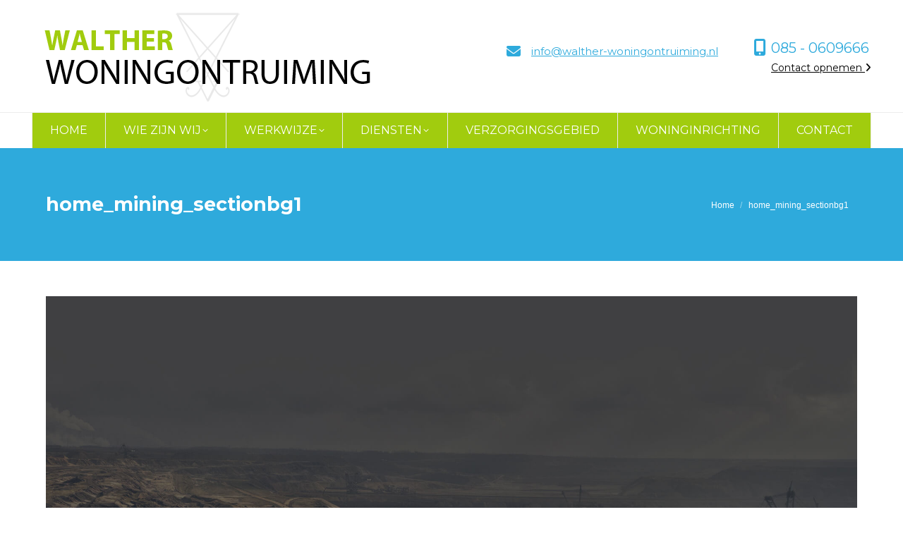

--- FILE ---
content_type: text/html; charset=UTF-8
request_url: https://www.walther-woningontruiming.nl/home/home_mining_sectionbg1/
body_size: 10654
content:
<!DOCTYPE html>
<!--[if !(IE 6) | !(IE 7) | !(IE 8)  ]><!--><html
lang="nl-NL" class="no-js">
<!--<![endif]--><head><meta
charset="UTF-8" /><meta
name="viewport" content="width=device-width, initial-scale=1, maximum-scale=1, user-scalable=0"/><meta
name="theme-color" content="#2eaadc"/><link
rel="profile" href="https://gmpg.org/xfn/11" /><meta
name='robots' content='index, follow, max-image-preview:large, max-snippet:-1, max-video-preview:-1' /> <script data-cfasync="false" data-pagespeed-no-defer>var gtm4wp_datalayer_name="dataLayer";var dataLayer=dataLayer||[];</script> <title>home_mining_sectionbg1 - Walther woningontruiming</title><link
rel="canonical" href="https://www.walther-woningontruiming.nl/home/home_mining_sectionbg1/" /><meta
property="og:locale" content="nl_NL" /><meta
property="og:type" content="article" /><meta
property="og:title" content="home_mining_sectionbg1 - Walther woningontruiming" /><meta
property="og:url" content="https://www.walther-woningontruiming.nl/home/home_mining_sectionbg1/" /><meta
property="og:site_name" content="Walther woningontruiming" /><meta
property="og:image" content="https://www.walther-woningontruiming.nl/home/home_mining_sectionbg1" /><meta
property="og:image:width" content="1920" /><meta
property="og:image:height" content="900" /><meta
property="og:image:type" content="image/jpeg" /><meta
name="twitter:card" content="summary_large_image" /> <script type="application/ld+json" class="yoast-schema-graph">{"@context":"https://schema.org","@graph":[{"@type":"WebPage","@id":"https://www.walther-woningontruiming.nl/home/home_mining_sectionbg1/","url":"https://www.walther-woningontruiming.nl/home/home_mining_sectionbg1/","name":"home_mining_sectionbg1 - Walther woningontruiming","isPartOf":{"@id":"https://www.walther-woningontruiming.nl/#website"},"primaryImageOfPage":{"@id":"https://www.walther-woningontruiming.nl/home/home_mining_sectionbg1/#primaryimage"},"image":{"@id":"https://www.walther-woningontruiming.nl/home/home_mining_sectionbg1/#primaryimage"},"thumbnailUrl":"https://www.walther-woningontruiming.nl/wp-content/uploads/2016/01/home_mining_sectionbg1.jpg","datePublished":"2016-01-26T13:57:28+00:00","breadcrumb":{"@id":"https://www.walther-woningontruiming.nl/home/home_mining_sectionbg1/#breadcrumb"},"inLanguage":"nl-NL","potentialAction":[{"@type":"ReadAction","target":["https://www.walther-woningontruiming.nl/home/home_mining_sectionbg1/"]}]},{"@type":"ImageObject","inLanguage":"nl-NL","@id":"https://www.walther-woningontruiming.nl/home/home_mining_sectionbg1/#primaryimage","url":"https://www.walther-woningontruiming.nl/wp-content/uploads/2016/01/home_mining_sectionbg1.jpg","contentUrl":"https://www.walther-woningontruiming.nl/wp-content/uploads/2016/01/home_mining_sectionbg1.jpg","width":1920,"height":900},{"@type":"BreadcrumbList","@id":"https://www.walther-woningontruiming.nl/home/home_mining_sectionbg1/#breadcrumb","itemListElement":[{"@type":"ListItem","position":1,"name":"Home","item":"https://www.walther-woningontruiming.nl/"},{"@type":"ListItem","position":2,"name":"Home","item":"https://www.walther-woningontruiming.nl/"},{"@type":"ListItem","position":3,"name":"home_mining_sectionbg1"}]},{"@type":"WebSite","@id":"https://www.walther-woningontruiming.nl/#website","url":"https://www.walther-woningontruiming.nl/","name":"Walther woningontruiming","description":"Walther woningontruiming","potentialAction":[{"@type":"SearchAction","target":{"@type":"EntryPoint","urlTemplate":"https://www.walther-woningontruiming.nl/?s={search_term_string}"},"query-input":{"@type":"PropertyValueSpecification","valueRequired":true,"valueName":"search_term_string"}}],"inLanguage":"nl-NL"}]}</script> <link
rel='dns-prefetch' href='//fonts.googleapis.com' /><link
rel="alternate" type="application/rss+xml" title="Walther woningontruiming &raquo; feed" href="https://www.walther-woningontruiming.nl/feed/" /><link
rel="alternate" type="application/rss+xml" title="Walther woningontruiming &raquo; reacties feed" href="https://www.walther-woningontruiming.nl/comments/feed/" /><link
rel="alternate" type="application/rss+xml" title="Walther woningontruiming &raquo; home_mining_sectionbg1 reacties feed" href="https://www.walther-woningontruiming.nl/home/home_mining_sectionbg1/feed/" /><link
rel="alternate" title="oEmbed (JSON)" type="application/json+oembed" href="https://www.walther-woningontruiming.nl/wp-json/oembed/1.0/embed?url=https%3A%2F%2Fwww.walther-woningontruiming.nl%2Fhome%2Fhome_mining_sectionbg1%2F" /><link
rel="alternate" title="oEmbed (XML)" type="text/xml+oembed" href="https://www.walther-woningontruiming.nl/wp-json/oembed/1.0/embed?url=https%3A%2F%2Fwww.walther-woningontruiming.nl%2Fhome%2Fhome_mining_sectionbg1%2F&#038;format=xml" /><style id='wp-img-auto-sizes-contain-inline-css'>img:is([sizes=auto i],[sizes^="auto," i]){contain-intrinsic-size:3000px 1500px}</style><style id='wp-emoji-styles-inline-css'>img.wp-smiley,img.emoji{display:inline !important;border:none !important;box-shadow:none !important;height:1em !important;width:1em !important;margin:0
0.07em !important;vertical-align:-0.1em !important;background:none !important;padding:0
!important}</style><link
rel='stylesheet' id='contact-form-7-css' href='https://www.walther-woningontruiming.nl/wp-content/cache/wp-super-minify/css/2a4e3b9dc51229d769d2edf06b83666d.css?ver=6.1.4' media='all' /><link
rel='stylesheet' id='the7-font-css' href='https://www.walther-woningontruiming.nl/wp-content/themes/dt-the7/fonts/icomoon-the7-font/icomoon-the7-font.min.css?ver=14.2.0' media='all' /><link
rel='stylesheet' id='the7-awesome-fonts-css' href='https://www.walther-woningontruiming.nl/wp-content/themes/dt-the7/fonts/FontAwesome/css/all.min.css?ver=14.2.0' media='all' /><link
rel='stylesheet' id='the7-awesome-fonts-back-css' href='https://www.walther-woningontruiming.nl/wp-content/themes/dt-the7/fonts/FontAwesome/back-compat.min.css?ver=14.2.0' media='all' /><link
rel='stylesheet' id='the7-Defaults-css' href='https://www.walther-woningontruiming.nl/wp-content/cache/wp-super-minify/css/b34a60ee3b1e2fb75cbb9bdfc365c51d.css?ver=6.9' media='all' /><link
rel='stylesheet' id='dt-web-fonts-css' href='https://fonts.googleapis.com/css?family=Montserrat:400,600,700,700normal,bold&#038;display=swap' media='all' /><link
rel='stylesheet' id='dt-main-css' href='https://www.walther-woningontruiming.nl/wp-content/themes/dt-the7/css/main.min.css?ver=14.2.0' media='all' /><link
rel='stylesheet' id='the7-custom-scrollbar-css' href='https://www.walther-woningontruiming.nl/wp-content/themes/dt-the7/lib/custom-scrollbar/custom-scrollbar.min.css?ver=14.2.0' media='all' /><link
rel='stylesheet' id='the7-wpbakery-css' href='https://www.walther-woningontruiming.nl/wp-content/themes/dt-the7/css/wpbakery.min.css?ver=14.2.0' media='all' /><link
rel='stylesheet' id='the7-css-vars-css' href='https://www.walther-woningontruiming.nl/wp-content/cache/wp-super-minify/css/41394ca431ae6a41e6b7911d14f5ea8b.css?ver=f9d2a626d608' media='all' /><link
rel='stylesheet' id='dt-custom-css' href='https://www.walther-woningontruiming.nl/wp-content/cache/wp-super-minify/css/b4b350b4b374fcae2126eb28444f229a.css?ver=f9d2a626d608' media='all' /><link
rel='stylesheet' id='dt-media-css' href='https://www.walther-woningontruiming.nl/wp-content/cache/wp-super-minify/css/782fd2f4ad95541ebdc30ed0c20208c7.css?ver=f9d2a626d608' media='all' /><link
rel='stylesheet' id='the7-mega-menu-css' href='https://www.walther-woningontruiming.nl/wp-content/cache/wp-super-minify/css/792b02c85e18076e0364bbddfdd4e34a.css?ver=f9d2a626d608' media='all' /><link
rel='stylesheet' id='the7-elements-css' href='https://www.walther-woningontruiming.nl/wp-content/cache/wp-super-minify/css/d66f58c1cd31086b2ed2ce9ce28744c8.css?ver=f9d2a626d608' media='all' /><link
rel='stylesheet' id='style-css' href='https://www.walther-woningontruiming.nl/wp-content/cache/wp-super-minify/css/4661cc358509b78c5c6745dacbdba8da.css?ver=14.2.0' media='all' /> <script src="https://www.walther-woningontruiming.nl/wp-includes/js/jquery/jquery.min.js?ver=3.7.1" id="jquery-core-js"></script> <script src="https://www.walther-woningontruiming.nl/wp-includes/js/jquery/jquery-migrate.min.js?ver=3.4.1" id="jquery-migrate-js"></script> <script id="dt-above-fold-js-extra">var dtLocal={"themeUrl":"https://www.walther-woningontruiming.nl/wp-content/themes/dt-the7","passText":"Om deze pagina te bekijken kun je hier je wachtwoord invoeren:","moreButtonText":{"loading":"Laden\u2026","loadMore":"Laad meer"},"postID":"1372","ajaxurl":"https://www.walther-woningontruiming.nl/wp-admin/admin-ajax.php","REST":{"baseUrl":"https://www.walther-woningontruiming.nl/wp-json/the7/v1","endpoints":{"sendMail":"/send-mail"}},"contactMessages":{"required":"One or more fields have an error. Please check and try again.","terms":"Graag de privacy policy accepteren.","fillTheCaptchaError":"Graag de captha invullen."},"captchaSiteKey":"","ajaxNonce":"498c82fad1","pageData":{"type":"page","template":"image","layout":null},"themeSettings":{"smoothScroll":"off","lazyLoading":false,"desktopHeader":{"height":210},"ToggleCaptionEnabled":"disabled","ToggleCaption":"Navigation","floatingHeader":{"showAfter":260,"showMenu":true,"height":60,"logo":{"showLogo":false,"html":"","url":"https://www.walther-woningontruiming.nl/"}},"topLine":{"floatingTopLine":{"logo":{"showLogo":false,"html":""}}},"mobileHeader":{"firstSwitchPoint":990,"secondSwitchPoint":700,"firstSwitchPointHeight":120,"secondSwitchPointHeight":76,"mobileToggleCaptionEnabled":"disabled","mobileToggleCaption":"Menu"},"stickyMobileHeaderFirstSwitch":{"logo":{"html":"\u003Cimg class=\" preload-me\" src=\"https://www.walther-woningontruiming.nl/wp-content/uploads/2016/11/huis-logo-wapen-1.png\" srcset=\"https://www.walther-woningontruiming.nl/wp-content/uploads/2016/11/huis-logo-wapen-1.png 500w\" width=\"500\" height=\"128\"   sizes=\"500px\" alt=\"Walther woningontruiming\" /\u003E"}},"stickyMobileHeaderSecondSwitch":{"logo":{"html":"\u003Cimg class=\" preload-me\" src=\"https://www.walther-woningontruiming.nl/wp-content/uploads/2016/11/huis-logo-wapen.png\" srcset=\"https://www.walther-woningontruiming.nl/wp-content/uploads/2016/11/huis-logo-wapen.png 540w\" width=\"540\" height=\"129\"   sizes=\"540px\" alt=\"Walther woningontruiming\" /\u003E"}},"sidebar":{"switchPoint":970},"boxedWidth":"1280px"},"VCMobileScreenWidth":"768"};var dtShare={"shareButtonText":{"facebook":"Deel op Facebook","twitter":"Share on X","pinterest":"Pin it","linkedin":"Deel op LinkedIn","whatsapp":"Deel via WhatsApp"},"overlayOpacity":"85"};</script> <script src="https://www.walther-woningontruiming.nl/wp-content/themes/dt-the7/js/above-the-fold.min.js?ver=14.2.0" id="dt-above-fold-js"></script> <script></script><link
rel="https://api.w.org/" href="https://www.walther-woningontruiming.nl/wp-json/" /><link
rel="alternate" title="JSON" type="application/json" href="https://www.walther-woningontruiming.nl/wp-json/wp/v2/media/1372" /><link
rel="EditURI" type="application/rsd+xml" title="RSD" href="https://www.walther-woningontruiming.nl/xmlrpc.php?rsd" /><meta
name="generator" content="WordPress 6.9" /><link
rel='shortlink' href='https://www.walther-woningontruiming.nl/?p=1372' /> <script data-cfasync="false" data-pagespeed-no-defer>var dataLayer_content={"pagePostType":"attachment","pagePostType2":"single-attachment","pagePostAuthor":"Fedelta Media"};dataLayer.push(dataLayer_content);</script> <script data-cfasync="false" data-pagespeed-no-defer>(function(w,d,s,l,i){w[l]=w[l]||[];w[l].push({'gtm.start':new Date().getTime(),event:'gtm.js'});var f=d.getElementsByTagName(s)[0],j=d.createElement(s),dl=l!='dataLayer'?'&l='+l:'';j.async=true;j.src='//www.googletagmanager.com/gtm.js?id='+i+dl;f.parentNode.insertBefore(j,f);})(window,document,'script','dataLayer','GTM-ML3ZJT6B');</script> <meta
name="generator" content="Powered by WPBakery Page Builder - drag and drop page builder for WordPress."/><link
rel="icon" href="https://www.walther-woningontruiming.nl/wp-content/uploads/sites/22/2016/08/the7-new-fav1.gif" type="image/gif" sizes="16x16"/><link
rel="icon" href="https://www.walther-woningontruiming.nl/wp-content/uploads/sites/22/2016/08/the7-new-fav-hd1.gif" type="image/gif" sizes="32x32"/><noscript><style>.wpb_animate_when_almost_visible{opacity:1}</style></noscript><style id='the7-custom-inline-css' type='text/css'>.custom_pricing_box .ult_pricing_table
.ult_price_link{padding-bottom:30px}.custom_pricing_box .ult_pricing_table
.ult_pricing_heading{padding-bottom:0px;padding-top:15px}.diens{font-size:15px;text-decoration:none;color:#898989;font-weight:bold;padding-top:3px;width:300px}#main-slideshow{border-top:#ededed 1px solid}.masthead.full-height:not(.side-header) .main-nav{background-color:#a1cc0e}span.wpcf7-list-item{display:block}.content table, .content td, .content
th{border-color:#fff}.content td, .content
th{padding:0px
0px 0px 0px}html,body,body.page,.wf-container>*{font:normal 14px / 22px monteserrat, "Open Sans", Helvetica, Arial, Verdana, sans-serif}.footer a:hover{color:#000}.footer .menu .current-menu-parent > a, .footer .menu .current-menu-item > a, .footer .custom-nav > li > a:hover span, .footer .custom-nav li.act > a span, .footer .custom-nav > li > ul a:hover span, .footer .st-accordion li > a:hover, .footer .st-accordion > ul li > a:hover *, .footer .widget .custom-categories a:hover span.item-name, .footer .widget_categories a:hover, .footer .widget_meta a:hover, .footer .blogroll a:hover, .footer .widget_archive a:hover, .footer .widget_recent_entries a:hover, .footer .widget_links a:hover, .footer .widget_pages a:hover, .footer .tp_recent_tweets li span a:hover, .footer .recent-posts a:not(.post-rollover):hover, .footer .items-grid .post-content > a:hover, .footer #wp-calendar td a:hover, .footer .tagcloud a:hover{color:#000}.footer .widget, .footer .tp_recent_tweets
li{font-size:14px;line-height:22px}#footer2{z-index:99;margin:0
auto;padding-left:0px}#footer2 ul li
a{padding:1px
10px 10px;font-size:12px}#footer2
li{position:relative;list-style:none outside none;float:left}#footer2 ul li ul, #footer:hover ul li ul, #footer:hover ul li:hover ul li
ul{background-color:#666;font-size:9px;display:none;list-style-type:none;width:270px;margin-left:-1px}#footer2:hover ul, #footer:hover ul li:hover ul, #footer:hover ul li:hover ul li:hover
ul{display:block}#footer2:hover ul li:hover ul li:hover
ul{position:absolute;margin-left:0px;margin-top:-10px;font:10px}#footer2:hover ul li:hover
ul{position:absolute;margin-top:1px;font:10px}#footer2:hover ul li:hover
ul{position:absolute;margin-top:1px;font:10px;bottom:100%}.fancy-header .wf-td{width:80%;vertical-align:middle}.bottom-text-block{width:100%}.bottom-text-block
p{float:right}.direct-contact .widget-title{color:#a1cc0e;font-weight:bold;font-size:20px}.direct-contact
p{font-family:Montserrat;line-height:28px}p{font:normal 14px / 22px Montserrat, "Open Sans", Helvetica, Arial, Verdana, sans-serif}</style><noscript><style id="rocket-lazyload-nojs-css">.rll-youtube-player,[data-lazy-src]{display:none !important}</style></noscript></head><body
id="the7-body" class="attachment wp-singular attachment-template-default attachmentid-1372 attachment-jpeg wp-embed-responsive wp-theme-dt-the7 the7-core-ver-2.7.12 dt-responsive-on right-mobile-menu-close-icon ouside-menu-close-icon mobile-hamburger-close-bg-enable mobile-hamburger-close-bg-hover-enable  fade-medium-mobile-menu-close-icon fade-medium-menu-close-icon srcset-enabled btn-flat custom-btn-color custom-btn-hover-color phantom-slide phantom-shadow-decoration phantom-logo-off floating-mobile-menu-icon top-header first-switch-logo-left first-switch-menu-right second-switch-logo-left second-switch-menu-right right-mobile-menu layzr-loading-on popup-message-style the7-ver-14.2.0 dt-fa-compatibility wpb-js-composer js-comp-ver-8.7.2 vc_responsive"><noscript><iframe
src="https://www.googletagmanager.com/ns.html?id=GTM-ML3ZJT6B" height="0" width="0" style="display:none;visibility:hidden" aria-hidden="true"></iframe></noscript><div
id="page" >
<a
class="skip-link screen-reader-text" href="#content">Spring naar content</a><div
class="masthead classic-header justify full-width-line widgets full-height dividers surround shadow-mobile-header-decoration small-mobile-menu-icon mobile-menu-icon-bg-on mobile-menu-icon-hover-bg-on dt-parent-menu-clickable show-sub-menu-on-hover show-mobile-logo" ><div
class="top-bar line-content top-bar-empty top-bar-line-hide"><div
class="top-bar-bg" ></div><div
class="mini-widgets left-widgets"></div><div
class="mini-widgets right-widgets"></div></div><header
class="header-bar" role="banner"><div
class="branding"><div
id="site-title" class="assistive-text">Walther woningontruiming</div><div
id="site-description" class="assistive-text">Walther woningontruiming</div>
<a
class="" href="https://www.walther-woningontruiming.nl/"><img
class=" preload-me" src="data:image/svg+xml,%3Csvg%20xmlns='http://www.w3.org/2000/svg'%20viewBox='0%200%20500%20128'%3E%3C/svg%3E" data-lazy-srcset="https://www.walther-woningontruiming.nl/wp-content/uploads/2016/11/huis-logo-wapen-1.png 500w" width="500" height="128"   data-lazy-sizes="500px" alt="Walther woningontruiming" data-lazy-src="https://www.walther-woningontruiming.nl/wp-content/uploads/2016/11/huis-logo-wapen-1.png" /><noscript><img
class=" preload-me" src="https://www.walther-woningontruiming.nl/wp-content/uploads/2016/11/huis-logo-wapen-1.png" srcset="https://www.walther-woningontruiming.nl/wp-content/uploads/2016/11/huis-logo-wapen-1.png 500w" width="500" height="128"   sizes="500px" alt="Walther woningontruiming" /></noscript><img
class="mobile-logo preload-me" src="data:image/svg+xml,%3Csvg%20xmlns='http://www.w3.org/2000/svg'%20viewBox='0%200%20540%20129'%3E%3C/svg%3E" data-lazy-srcset="https://www.walther-woningontruiming.nl/wp-content/uploads/2016/11/huis-logo-wapen.png 540w" width="540" height="129"   data-lazy-sizes="540px" alt="Walther woningontruiming" data-lazy-src="https://www.walther-woningontruiming.nl/wp-content/uploads/2016/11/huis-logo-wapen.png" /><noscript><img
class="mobile-logo preload-me" src="https://www.walther-woningontruiming.nl/wp-content/uploads/2016/11/huis-logo-wapen.png" srcset="https://www.walther-woningontruiming.nl/wp-content/uploads/2016/11/huis-logo-wapen.png 540w" width="540" height="129"   sizes="540px" alt="Walther woningontruiming" /></noscript></a><div
class="mini-widgets"></div><div
class="mini-widgets"><a
href="tel:0850609666" class="mini-contacts phone hide-on-desktop hide-on-first-switch in-menu-second-switch">085 - 0609666</a><span
class="mini-contacts address hide-on-desktop in-menu-first-switch in-menu-second-switch">Rokkeveenseweg-zuid 180 2718 ER Zoetermeer</span><div
class="text-area show-on-desktop hide-on-first-switch hide-on-second-switch"><p><i
class='fa fa-envelope-o' style='font-size: 20px;line-height: 28px; margin-top: -20px; color: #2eaadc;'></i></p><p
style='margin: -26px 30px 10px 35px; font-size: 15px; line-height: 24px; color: #2eaadc;'> <a
href="mailto:info@walther-woningontruiming.nl">info@walther-woningontruiming.nl </a></p></div><div
class="text-area show-on-desktop near-logo-first-switch hide-on-second-switch"><p><i
class='fa fa-mobile' style='font-size: 24px; line-height: 28px; color: #2eaadc;'></i></p><p
class='dt-phone-header' style='margin: -26px 0px 0px 25px; font-size: 20px; line-height: 24px; color: #2eaadc;'>
<a
href="tel:085-0609666" style="text-decoration: none; color: inherit;">085 - 0609666</a></p><p
style='margin: 5px 0px 0px 25px;'><a
href="http://www.walther-woningontruiming.nl/contact/" style='color: #000;'>Contact opnemen <i
class='fa fa-angle-right'></i></a></p></div></div></div><nav
class="navigation"><ul
id="primary-menu" class="main-nav bg-outline-decoration hover-bg-decoration active-bg-decoration active-line-decoration level-arrows-on outside-item-remove-margin"><li
class="menu-item menu-item-type-post_type menu-item-object-page menu-item-home menu-item-2453 first depth-0 dt-mega-menu mega-auto-width mega-column-3"><a
href='https://www.walther-woningontruiming.nl/' data-level='1'><span
class="menu-item-text"><span
class="menu-text">Home</span></span></a></li><li
class="menu-item menu-item-type-post_type menu-item-object-page menu-item-has-children menu-item-1353 has-children depth-0"><a
href='https://www.walther-woningontruiming.nl/wie-zijn-wij/' data-level='1' aria-haspopup='true' aria-expanded='false'><span
class="menu-item-text"><span
class="menu-text">Wie zijn wij</span></span></a><ul
class="sub-nav level-arrows-on" role="group"><li
class="menu-item menu-item-type-post_type menu-item-object-page menu-item-2401 first depth-1"><a
href='https://www.walther-woningontruiming.nl/bekijk-ons-werk/' data-level='2'><span
class="menu-item-text"><span
class="menu-text">Bekijk ons werk</span></span></a></li></ul></li><li
class="menu-item menu-item-type-custom menu-item-object-custom menu-item-has-children menu-item-1352 has-children depth-0"><a
href='#' data-level='1' aria-haspopup='true' aria-expanded='false'><span
class="menu-item-text"><span
class="menu-text">Werkwijze</span></span></a><ul
class="sub-nav level-arrows-on" role="group"><li
class="menu-item menu-item-type-post_type menu-item-object-page menu-item-1354 first depth-1"><a
href='https://www.walther-woningontruiming.nl/gratis-woningontruiming/' data-level='2'><span
class="menu-item-text"><span
class="menu-text">Gratis woningontruiming</span></span></a></li><li
class="menu-item menu-item-type-post_type menu-item-object-page menu-item-1355 depth-1"><a
href='https://www.walther-woningontruiming.nl/werkwijze-ontruimingen/' data-level='2'><span
class="menu-item-text"><span
class="menu-text">Werkwijze ontruimingen</span></span></a></li></ul></li><li
class="menu-item menu-item-type-custom menu-item-object-custom menu-item-has-children menu-item-1356 has-children depth-0"><a
href='#' data-level='1' aria-haspopup='true' aria-expanded='false'><span
class="menu-item-text"><span
class="menu-text">Diensten</span></span></a><ul
class="sub-nav level-arrows-on" role="group"><li
class="menu-item menu-item-type-post_type menu-item-object-page menu-item-1358 first depth-1"><a
href='https://www.walther-woningontruiming.nl/woningontruiming/' data-level='2'><span
class="menu-item-text"><span
class="menu-text">Woningontruiming</span></span></a></li><li
class="menu-item menu-item-type-post_type menu-item-object-page menu-item-1359 depth-1"><a
href='https://www.walther-woningontruiming.nl/bedrijfsontruiming/' data-level='2'><span
class="menu-item-text"><span
class="menu-text">Bedrijfsontruiming</span></span></a></li><li
class="menu-item menu-item-type-post_type menu-item-object-page menu-item-1360 depth-1"><a
href='https://www.walther-woningontruiming.nl/huis-leegruimen-na-overlijden/' data-level='2'><span
class="menu-item-text"><span
class="menu-text">Huis leegruimen na overlijden</span></span></a></li><li
class="menu-item menu-item-type-post_type menu-item-object-page menu-item-1362 depth-1"><a
href='https://www.walther-woningontruiming.nl/spoedontruiming-zorgkamer/' data-level='2'><span
class="menu-item-text"><span
class="menu-text">Spoedontruiming zorgkamer</span></span></a></li><li
class="menu-item menu-item-type-post_type menu-item-object-page menu-item-1363 depth-1"><a
href='https://www.walther-woningontruiming.nl/herstelwerkzaamheden/' data-level='2'><span
class="menu-item-text"><span
class="menu-text">Herstelwerkzaamheden</span></span></a></li></ul></li><li
class="menu-item menu-item-type-post_type menu-item-object-page menu-item-1364 depth-0"><a
href='https://www.walther-woningontruiming.nl/verzorgingsgebied/' data-level='1'><span
class="menu-item-text"><span
class="menu-text">Verzorgingsgebied</span></span></a></li><li
class="menu-item menu-item-type-custom menu-item-object-custom menu-item-2353 depth-0"><a
href='https://www.walther-woninginrichting.nl/' target='_blank' data-level='1'><span
class="menu-item-text"><span
class="menu-text">Woninginrichting</span></span></a></li><li
class="menu-item menu-item-type-post_type menu-item-object-page menu-item-1326 last depth-0"><a
href='https://www.walther-woningontruiming.nl/contact/' data-level='1'><span
class="menu-item-text"><span
class="menu-text">Contact</span></span></a></li></ul></nav></header></div><div
role="navigation" aria-label="Main Menu" class="dt-mobile-header mobile-menu-show-divider"><div
class="dt-close-mobile-menu-icon" aria-label="Close" role="button" tabindex="0"><div
class="close-line-wrap"><span
class="close-line"></span><span
class="close-line"></span><span
class="close-line"></span></div></div><ul
id="mobile-menu" class="mobile-main-nav"><li
class="menu-item menu-item-type-post_type menu-item-object-page menu-item-home menu-item-2453 first depth-0 dt-mega-menu mega-auto-width mega-column-3"><a
href='https://www.walther-woningontruiming.nl/' data-level='1'><span
class="menu-item-text"><span
class="menu-text">Home</span></span></a></li><li
class="menu-item menu-item-type-post_type menu-item-object-page menu-item-has-children menu-item-1353 has-children depth-0"><a
href='https://www.walther-woningontruiming.nl/wie-zijn-wij/' data-level='1' aria-haspopup='true' aria-expanded='false'><span
class="menu-item-text"><span
class="menu-text">Wie zijn wij</span></span></a><ul
class="sub-nav level-arrows-on" role="group"><li
class="menu-item menu-item-type-post_type menu-item-object-page menu-item-2401 first depth-1"><a
href='https://www.walther-woningontruiming.nl/bekijk-ons-werk/' data-level='2'><span
class="menu-item-text"><span
class="menu-text">Bekijk ons werk</span></span></a></li></ul></li><li
class="menu-item menu-item-type-custom menu-item-object-custom menu-item-has-children menu-item-1352 has-children depth-0"><a
href='#' data-level='1' aria-haspopup='true' aria-expanded='false'><span
class="menu-item-text"><span
class="menu-text">Werkwijze</span></span></a><ul
class="sub-nav level-arrows-on" role="group"><li
class="menu-item menu-item-type-post_type menu-item-object-page menu-item-1354 first depth-1"><a
href='https://www.walther-woningontruiming.nl/gratis-woningontruiming/' data-level='2'><span
class="menu-item-text"><span
class="menu-text">Gratis woningontruiming</span></span></a></li><li
class="menu-item menu-item-type-post_type menu-item-object-page menu-item-1355 depth-1"><a
href='https://www.walther-woningontruiming.nl/werkwijze-ontruimingen/' data-level='2'><span
class="menu-item-text"><span
class="menu-text">Werkwijze ontruimingen</span></span></a></li></ul></li><li
class="menu-item menu-item-type-custom menu-item-object-custom menu-item-has-children menu-item-1356 has-children depth-0"><a
href='#' data-level='1' aria-haspopup='true' aria-expanded='false'><span
class="menu-item-text"><span
class="menu-text">Diensten</span></span></a><ul
class="sub-nav level-arrows-on" role="group"><li
class="menu-item menu-item-type-post_type menu-item-object-page menu-item-1358 first depth-1"><a
href='https://www.walther-woningontruiming.nl/woningontruiming/' data-level='2'><span
class="menu-item-text"><span
class="menu-text">Woningontruiming</span></span></a></li><li
class="menu-item menu-item-type-post_type menu-item-object-page menu-item-1359 depth-1"><a
href='https://www.walther-woningontruiming.nl/bedrijfsontruiming/' data-level='2'><span
class="menu-item-text"><span
class="menu-text">Bedrijfsontruiming</span></span></a></li><li
class="menu-item menu-item-type-post_type menu-item-object-page menu-item-1360 depth-1"><a
href='https://www.walther-woningontruiming.nl/huis-leegruimen-na-overlijden/' data-level='2'><span
class="menu-item-text"><span
class="menu-text">Huis leegruimen na overlijden</span></span></a></li><li
class="menu-item menu-item-type-post_type menu-item-object-page menu-item-1362 depth-1"><a
href='https://www.walther-woningontruiming.nl/spoedontruiming-zorgkamer/' data-level='2'><span
class="menu-item-text"><span
class="menu-text">Spoedontruiming zorgkamer</span></span></a></li><li
class="menu-item menu-item-type-post_type menu-item-object-page menu-item-1363 depth-1"><a
href='https://www.walther-woningontruiming.nl/herstelwerkzaamheden/' data-level='2'><span
class="menu-item-text"><span
class="menu-text">Herstelwerkzaamheden</span></span></a></li></ul></li><li
class="menu-item menu-item-type-post_type menu-item-object-page menu-item-1364 depth-0"><a
href='https://www.walther-woningontruiming.nl/verzorgingsgebied/' data-level='1'><span
class="menu-item-text"><span
class="menu-text">Verzorgingsgebied</span></span></a></li><li
class="menu-item menu-item-type-custom menu-item-object-custom menu-item-2353 depth-0"><a
href='https://www.walther-woninginrichting.nl/' target='_blank' data-level='1'><span
class="menu-item-text"><span
class="menu-text">Woninginrichting</span></span></a></li><li
class="menu-item menu-item-type-post_type menu-item-object-page menu-item-1326 last depth-0"><a
href='https://www.walther-woningontruiming.nl/contact/' data-level='1'><span
class="menu-item-text"><span
class="menu-text">Contact</span></span></a></li></ul><div
class='mobile-mini-widgets-in-menu'></div></div><div
class="page-title title-left solid-bg"><div
class="wf-wrap"><div
class="page-title-head hgroup"><h1 >home_mining_sectionbg1</h1></div><div
class="page-title-breadcrumbs"><div
class="assistive-text">Je bent hier:</div><ol
class="breadcrumbs text-small" itemscope itemtype="https://schema.org/BreadcrumbList"><li
itemprop="itemListElement" itemscope itemtype="https://schema.org/ListItem"><a
itemprop="item" href="https://www.walther-woningontruiming.nl/" title="Home"><span
itemprop="name">Home</span></a><meta
itemprop="position" content="1" /></li><li
class="current" itemprop="itemListElement" itemscope itemtype="https://schema.org/ListItem"><span
itemprop="name">home_mining_sectionbg1</span><meta
itemprop="position" content="2" /></li></ol></div></div></div><div
id="main" class="sidebar-none sidebar-divider-off"><div
class="main-gradient"></div><div
class="wf-wrap"><div
class="wf-container-main"><div
id="content" class="content" role="main"><article
id="post-1372" class="post-1372 attachment type-attachment status-inherit hentry description-off">
<a
href="https://www.walther-woningontruiming.nl/wp-content/uploads/2016/01/home_mining_sectionbg1.jpg" class="alignnone rollover rollover-zoom dt-pswp-item layzr-bg" data-dt-img-description="" title="home_mining_sectionbg1"><img
class="preload-me lazy-load aspect" src="data:image/svg+xml,%3Csvg%20xmlns%3D&#39;http%3A%2F%2Fwww.w3.org%2F2000%2Fsvg&#39;%20viewBox%3D&#39;0%200%201920%20900&#39;%2F%3E" data-src="https://www.walther-woningontruiming.nl/wp-content/uploads/2016/01/home_mining_sectionbg1.jpg" data-srcset="https://www.walther-woningontruiming.nl/wp-content/uploads/2016/01/home_mining_sectionbg1.jpg 1920w" loading="eager" style="--ratio: 1920 / 900" sizes="(max-width: 1920px) 100vw, 1920px" alt="" width="1920" height="900"  /></a></article></div></div></div></div><footer
id="footer" class="footer solid-bg"  role="contentinfo"><div
id="bottom-bar" class="solid-bg logo-split"><div
class="wf-wrap"><div
class="wf-container-bottom"><div
class="wf-float-right"><div
class="bottom-text-block"><div
id="footer2"><ul><li><a
href="#">© Walther woningontruiming 2026</a><ul><li><a
href="http://www.walther-woningontruiming.nl/woning-ontruiming">Woning ontruiming </a></li><li><a
href="http://www.walther-woningontruiming.nl/huis-ontruimen"> Huis ontruimen</a></li><li><a
href="http://www.walther-woningontruiming.nl/inboedel-ontruiming">Inboedel ontruiming</a></li><li><a
href="http://www.walther-woningontruiming.nl/woning-leegruimen">Woning leegruimen</a></li><li><a
href="http://www.walther-woningontruiming.nl/ontruiming">Ontruiming</a></li><li><a
href="https://www.walther-woningontruiming.nl/huis-schoonmaken/">Huis schoonmaken</a></li><li><a
href="https://www.walther-woningontruiming.nl/huis-opruimen/">Huis opruimen</a></li><li><a
href="https://www.walther-woningontruiming.nl/huisontruiming-berkel-en-rodenrijs/">Huisontruiming Berkel en Rodenrijs</a></li><li><a
href="https://www.walther-woningontruiming.nl/huisontruiming-delfgauw/">Huisontruiming Delfgauw</a></li><li><a
href="https://www.walther-woningontruiming.nl/huisontruiming-delft/">Huisontruiming Delft</a></li><li><a
href="https://www.walther-woningontruiming.nl/huisontruiming-den-haag/">Huisontruiming Den Haag</a></li><li><a
href="https://www.walther-woningontruiming.nl/huisontruiming-rijswijk/">Huisontruiming Rijswijk</a></li><li><a
href="https://www.walther-woningontruiming.nl/huisontruiming-pijnacker/">Huisontruiming Pijnacker</a></li><li><a
href="https://www.walther-woningontruiming.nl/huisontruiming-rotterdam/">Huisontruiming Rotterdam</a></li><li><a
href="https://www.walther-woningontruiming.nl/huisontruiming-voorburg/">Huisontruiming Voorburg</a></li><li><a
href="https://www.walther-woningontruiming.nl/huisontruiming-waddinxveen/">Huisontruiming Waddinxveen</a></li><li><a
href="https://www.walther-woningontruiming.nl/huisontruiming-zoetermeer/">Huisontruiming Zoetermeer</a></li><li><a
href="https://www.walther-woningontruiming.nl/woningontruimingen-berkel-en-rodenrijs/">Woningontruimingen Berkel en Rodenrijs</a></li><li><a
href="https://www.walther-woningontruiming.nl/woningontruiming-delfgauw/">Woningontruiming Delfgauw</a></li><li><a
href="https://www.walther-woningontruiming.nl/woningontruiming-delft/">Woningontruiming Delft</a></li><li><a
href="https://www.walther-woningontruiming.nl/woningontruiming-den-haag/">Woningontruiming Den Haag</a></li><li><a
href="https://www.walther-woningontruiming.nl/woningontruiming-pijnacker/">Woningontruiming Pijnacker</a></li><li><a
href="https://www.walther-woningontruiming.nl/woningontruiming-rijswijk/">Woningontruiming Rijswijk</a></li><li><a
href="https://www.walther-woningontruiming.nl/woningontruiming-rotterdam/">Woningontruiming Rotterdam</a></li><li><a
href="https://www.walther-woningontruiming.nl/woningontruiming-voorburg/">Woningontruiming Voorburg</a></li><li><a
href="https://www.walther-woningontruiming.nl/woningontruiming-zoetermeer/">Woningontruiming Zoetermeer</a></li><li><a
href="https://www.walther-woningontruiming.nl/woningontruiming-waddinxveen/">Woningontruiming Waddinxveen</a></li><li><a
href="https://www.walther-woningontruiming.nl/huis-opruimen-berkel-en-rodenrijs/">Huis opruimen Berkel en Rodenrijs</a></li><li><a
href="https://www.walther-woningontruiming.nl/huis-opruimen-delfgauw/">Huis opruimen Delfgauw</a></li><li><a
href="https://www.walther-woningontruiming.nl/huis-opruimen-delft/">Huis opruimen Delft</a></li><li><a
href="https://www.walther-woningontruiming.nl/huis-opruimen-den-haag/">Huis opruimen Den Haag</a></li><li><a
href="https://www.walther-woningontruiming.nl/huis-opruimen-pijnacker/">Huis opruimen Pijnacker</a></li><li><a
href="https://www.walther-woningontruiming.nl/huis-opruimen-rijswijk/">Huis opruimen Rijswijk</a></li><li><a
href="https://www.walther-woningontruiming.nl/huis-opruimen-rotterdam/">Huis opruimen Rotterdam</a></li><li><a
href="https://www.walther-woningontruiming.nl/huis-opruimen-voorburg/">Huis opruimen Voorburg</a></li><li><a
href="https://www.walther-woningontruiming.nl/huis-opruimen-waddinxveen/">Huis opruimen Waddinxveen</a></li><li><a
href="https://www.walther-woningontruiming.nl/huis-opruimen-zoetermeer-2/">Huis opruimen Zoetermeer</a></li><li><a
href="https://www.walther-woningontruiming.nl/huis-leeghalen-berkel-en-rodenrijs/">Huis leeghalen Berkel en Rodenrijs</a></li><li><a
href="https://www.walther-woningontruiming.nl/huis-leeghalen-delfgauw/">Huis leeghalen Delfgauw</a></li><li><a
href="https://www.walther-woningontruiming.nl/huis-leeghalen-delft/">Huis leeghalen Delft</a></li><li><a
href="https://www.walther-woningontruiming.nl/huis-leeghalen-den-haag/">Huis leeghalen Den Haag</a></li><li><a
href="https://www.walther-woningontruiming.nl/huis-leeghalen-pijnacker/">Huis leeghalen Pijnacker</a></li><li><a
href="https://www.walther-woningontruiming.nl/huis-leeghalen-rijswijk/">Huis leeghalen Rijswijk</a></li><li><a
href="https://www.walther-woningontruiming.nl/huis-leeghalen-rotterdam/">Huis leeghalen Rotterdam</a></li><li><a
href="https://www.walther-woningontruiming.nl/huis-leeghalen-voorburg/">Huis leeghalen Voorburg</a></li><li><a
href="https://www.walther-woningontruiming.nl/huis-leeghalen-waddinxveen/">Huis leeghalen Waddinxveen</a></li><li><a
href="https://www.walther-woningontruiming.nl/huis-leeghalen-zoetermeer/">Huis leeghalen Zoetermeer</a></li></ul></li></ul></div><p><a
href="http://www.walther-woningontruiming.nl/sitemap/">Sitemap</a> | <a
href="https://www.treeonline.nl/"> Online Marketing Bureau Tree Online </a> |  <a
href="https://www.walther-woningontruiming.nl/privacy-voorwaarden/">Privacy voorwaarden</a></p></div></div></div></div></div></footer><a
href="#" class="scroll-top"><svg
version="1.1" xmlns="http://www.w3.org/2000/svg" xmlns:xlink="http://www.w3.org/1999/xlink" x="0px" y="0px"
viewBox="0 0 16 16" style="enable-background:new 0 0 16 16;" xml:space="preserve">
<path
d="M11.7,6.3l-3-3C8.5,3.1,8.3,3,8,3c0,0,0,0,0,0C7.7,3,7.5,3.1,7.3,3.3l-3,3c-0.4,0.4-0.4,1,0,1.4c0.4,0.4,1,0.4,1.4,0L7,6.4
V12c0,0.6,0.4,1,1,1s1-0.4,1-1V6.4l1.3,1.3c0.4,0.4,1,0.4,1.4,0C11.9,7.5,12,7.3,12,7S11.9,6.5,11.7,6.3z"/>
</svg><span
class="screen-reader-text">Terug naar boven</span></a></div> <script type="speculationrules">{"prefetch":[{"source":"document","where":{"and":[{"href_matches":"/*"},{"not":{"href_matches":["/wp-*.php","/wp-admin/*","/wp-content/uploads/*","/wp-content/*","/wp-content/plugins/*","/wp-content/themes/dt-the7/*","/*\\?(.+)"]}},{"not":{"selector_matches":"a[rel~=\"nofollow\"]"}},{"not":{"selector_matches":".no-prefetch, .no-prefetch a"}}]},"eagerness":"conservative"}]}</script> <script src="https://www.walther-woningontruiming.nl/wp-content/themes/dt-the7/js/main.min.js?ver=14.2.0" id="dt-main-js"></script> <script src="https://www.walther-woningontruiming.nl/wp-includes/js/dist/hooks.min.js?ver=dd5603f07f9220ed27f1" id="wp-hooks-js"></script> <script src="https://www.walther-woningontruiming.nl/wp-includes/js/dist/i18n.min.js?ver=c26c3dc7bed366793375" id="wp-i18n-js"></script> <script id="wp-i18n-js-after">wp.i18n.setLocaleData({'text direction\u0004ltr':['ltr']});</script> <script src="https://www.walther-woningontruiming.nl/wp-content/plugins/contact-form-7/includes/swv/js/index.js?ver=6.1.4" id="swv-js"></script> <script id="contact-form-7-js-before">var wpcf7={"api":{"root":"https:\/\/www.walther-woningontruiming.nl\/wp-json\/","namespace":"contact-form-7\/v1"},"cached":1};</script> <script src="https://www.walther-woningontruiming.nl/wp-content/cache/wp-super-minify/js/8c4de7e703232d7933dceba5f71eec79.js?ver=6.1.4" id="contact-form-7-js"></script> <script src="https://www.walther-woningontruiming.nl/wp-content/themes/dt-the7/js/legacy.min.js?ver=14.2.0" id="dt-legacy-js"></script> <script src="https://www.walther-woningontruiming.nl/wp-includes/js/comment-reply.min.js?ver=6.9" id="comment-reply-js" async data-wp-strategy="async" fetchpriority="low"></script> <script src="https://www.walther-woningontruiming.nl/wp-content/themes/dt-the7/lib/jquery-mousewheel/jquery-mousewheel.min.js?ver=14.2.0" id="jquery-mousewheel-js"></script> <script src="https://www.walther-woningontruiming.nl/wp-content/themes/dt-the7/lib/custom-scrollbar/custom-scrollbar.min.js?ver=14.2.0" id="the7-custom-scrollbar-js"></script> <script id="wp-emoji-settings" type="application/json">{"baseUrl":"https://s.w.org/images/core/emoji/17.0.2/72x72/","ext":".png","svgUrl":"https://s.w.org/images/core/emoji/17.0.2/svg/","svgExt":".svg","source":{"concatemoji":"https://www.walther-woningontruiming.nl/wp-includes/js/wp-emoji-release.min.js?ver=6.9"}}</script> <script type="module">/*! This file is auto-generated */
const a=JSON.parse(document.getElementById("wp-emoji-settings").textContent),o=(window._wpemojiSettings=a,"wpEmojiSettingsSupports"),s=["flag","emoji"];function i(e){try{var t={supportTests:e,timestamp:(new Date).valueOf()};sessionStorage.setItem(o,JSON.stringify(t))}catch(e){}}function c(e,t,n){e.clearRect(0,0,e.canvas.width,e.canvas.height),e.fillText(t,0,0);t=new Uint32Array(e.getImageData(0,0,e.canvas.width,e.canvas.height).data);e.clearRect(0,0,e.canvas.width,e.canvas.height),e.fillText(n,0,0);const a=new Uint32Array(e.getImageData(0,0,e.canvas.width,e.canvas.height).data);return t.every((e,t)=>e===a[t])}function p(e,t){e.clearRect(0,0,e.canvas.width,e.canvas.height),e.fillText(t,0,0);var n=e.getImageData(16,16,1,1);for(let e=0;e<n.data.length;e++)if(0!==n.data[e])return!1;return!0}function u(e,t,n,a){switch(t){case"flag":return n(e,"\ud83c\udff3\ufe0f\u200d\u26a7\ufe0f","\ud83c\udff3\ufe0f\u200b\u26a7\ufe0f")?!1:!n(e,"\ud83c\udde8\ud83c\uddf6","\ud83c\udde8\u200b\ud83c\uddf6")&&!n(e,"\ud83c\udff4\udb40\udc67\udb40\udc62\udb40\udc65\udb40\udc6e\udb40\udc67\udb40\udc7f","\ud83c\udff4\u200b\udb40\udc67\u200b\udb40\udc62\u200b\udb40\udc65\u200b\udb40\udc6e\u200b\udb40\udc67\u200b\udb40\udc7f");case"emoji":return!a(e,"\ud83e\u1fac8")}return!1}function f(e,t,n,a){let r;const o=(r="undefined"!=typeof WorkerGlobalScope&&self instanceof WorkerGlobalScope?new OffscreenCanvas(300,150):document.createElement("canvas")).getContext("2d",{willReadFrequently:!0}),s=(o.textBaseline="top",o.font="600 32px Arial",{});return e.forEach(e=>{s[e]=t(o,e,n,a)}),s}function r(e){var t=document.createElement("script");t.src=e,t.defer=!0,document.head.appendChild(t)}a.supports={everything:!0,everythingExceptFlag:!0},new Promise(t=>{let n=function(){try{var e=JSON.parse(sessionStorage.getItem(o));if("object"==typeof e&&"number"==typeof e.timestamp&&(new Date).valueOf()<e.timestamp+604800&&"object"==typeof e.supportTests)return e.supportTests}catch(e){}return null}();if(!n){if("undefined"!=typeof Worker&&"undefined"!=typeof OffscreenCanvas&&"undefined"!=typeof URL&&URL.createObjectURL&&"undefined"!=typeof Blob)try{var e="postMessage("+f.toString()+"("+[JSON.stringify(s),u.toString(),c.toString(),p.toString()].join(",")+"));",a=new Blob([e],{type:"text/javascript"});const r=new Worker(URL.createObjectURL(a),{name:"wpTestEmojiSupports"});return void(r.onmessage=e=>{i(n=e.data),r.terminate(),t(n)})}catch(e){}i(n=f(s,u,c,p))}t(n)}).then(e=>{for(const n in e)a.supports[n]=e[n],a.supports.everything=a.supports.everything&&a.supports[n],"flag"!==n&&(a.supports.everythingExceptFlag=a.supports.everythingExceptFlag&&a.supports[n]);var t;a.supports.everythingExceptFlag=a.supports.everythingExceptFlag&&!a.supports.flag,a.supports.everything||((t=a.source||{}).concatemoji?r(t.concatemoji):t.wpemoji&&t.twemoji&&(r(t.twemoji),r(t.wpemoji)))});</script> <script></script><script>window.lazyLoadOptions=[{elements_selector:"img[data-lazy-src],.rocket-lazyload",data_src:"lazy-src",data_srcset:"lazy-srcset",data_sizes:"lazy-sizes",class_loading:"lazyloading",class_loaded:"lazyloaded",threshold:300,callback_loaded:function(element){if(element.tagName==="IFRAME"&&element.dataset.rocketLazyload=="fitvidscompatible"){if(element.classList.contains("lazyloaded")){if(typeof window.jQuery!="undefined"){if(jQuery.fn.fitVids){jQuery(element).parent().fitVids();}}}}}},{elements_selector:".rocket-lazyload",data_src:"lazy-src",data_srcset:"lazy-srcset",data_sizes:"lazy-sizes",class_loading:"lazyloading",class_loaded:"lazyloaded",threshold:300,}];window.addEventListener('LazyLoad::Initialized',function(e){var lazyLoadInstance=e.detail.instance;if(window.MutationObserver){var observer=new MutationObserver(function(mutations){var image_count=0;var iframe_count=0;var rocketlazy_count=0;mutations.forEach(function(mutation){for(var i=0;i<mutation.addedNodes.length;i++){if(typeof mutation.addedNodes[i].getElementsByTagName!=='function'){continue;}
if(typeof mutation.addedNodes[i].getElementsByClassName!=='function'){continue;}
images=mutation.addedNodes[i].getElementsByTagName('img');is_image=mutation.addedNodes[i].tagName=="IMG";iframes=mutation.addedNodes[i].getElementsByTagName('iframe');is_iframe=mutation.addedNodes[i].tagName=="IFRAME";rocket_lazy=mutation.addedNodes[i].getElementsByClassName('rocket-lazyload');image_count+=images.length;iframe_count+=iframes.length;rocketlazy_count+=rocket_lazy.length;if(is_image){image_count+=1;}
if(is_iframe){iframe_count+=1;}}});if(image_count>0||iframe_count>0||rocketlazy_count>0){lazyLoadInstance.update();}});var b=document.getElementsByTagName("body")[0];var config={childList:true,subtree:true};observer.observe(b,config);}},false);</script><script data-no-minify="1" async src="https://www.walther-woningontruiming.nl/wp-content/plugins/rocket-lazy-load/assets/js/16.1/lazyload.min.js"></script> <div
class="pswp" tabindex="-1" role="dialog" aria-hidden="true"><div
class="pswp__bg"></div><div
class="pswp__scroll-wrap"><div
class="pswp__container"><div
class="pswp__item"></div><div
class="pswp__item"></div><div
class="pswp__item"></div></div><div
class="pswp__ui pswp__ui--hidden"><div
class="pswp__top-bar"><div
class="pswp__counter"></div>
<button
class="pswp__button pswp__button--close" title="Close (Esc)" aria-label="Close (Esc)"></button>
<button
class="pswp__button pswp__button--share" title="Share" aria-label="Share"></button>
<button
class="pswp__button pswp__button--fs" title="Toggle fullscreen" aria-label="Toggle fullscreen"></button>
<button
class="pswp__button pswp__button--zoom" title="Zoom in/out" aria-label="Zoom in/out"></button><div
class="pswp__preloader"><div
class="pswp__preloader__icn"><div
class="pswp__preloader__cut"><div
class="pswp__preloader__donut"></div></div></div></div></div><div
class="pswp__share-modal pswp__share-modal--hidden pswp__single-tap"><div
class="pswp__share-tooltip"></div></div>
<button
class="pswp__button pswp__button--arrow--left" title="Previous (arrow left)" aria-label="Previous (arrow left)">
</button>
<button
class="pswp__button pswp__button--arrow--right" title="Next (arrow right)" aria-label="Next (arrow right)">
</button><div
class="pswp__caption"><div
class="pswp__caption__center"></div></div></div></div></div></body></html>
<!-- Dynamic page generated in 0.326 seconds. -->
<!-- Cached page generated by WP-Super-Cache on 2026-02-02 21:38:22 -->

<!-- Compression = gzip -->

--- FILE ---
content_type: text/css
request_url: https://www.walther-woningontruiming.nl/wp-content/cache/wp-super-minify/css/d66f58c1cd31086b2ed2ce9ce28744c8.css?ver=f9d2a626d608
body_size: 895
content:
.accent-bg-mixin{color:#fff;background-color:#2eaadc}.accent-gradient .accent-bg-mixin{background:#2eaadc;background:-webkit-linear-gradient();background:linear-gradient()}.solid-bg-mixin{background-color:#f4f4f4}.header-color{color:#252525}.dt-mega-parent .sidebar-content .widget .header-color{color:#333}#main .sidebar-content .header-color{color:#272727}.footer .header-color{color:#fff}.color-base-transparent{color:#aaa}.sidebar-content .color-base-transparent{color:rgb(137 137 137 / .5)}.footer .color-base-transparent{color:rgb(255 255 255 / .5)}.outline-element-decoration .outline-decoration{-webkit-box-shadow:inset 0 0 0 1px #000;box-shadow:inset 0 0 0 1px #000}.shadow-element-decoration .shadow-decoration{-webkit-box-shadow:0 6px 18px rgb(0 0 0 / .1);box-shadow:0 6px 18px rgb(0 0 0 / .1)}.testimonial-item:not(.testimonial-item-slider),.testimonial-item .ts-viewport,.bg-on.team-container,.dt-team-shortcode.content-bg-on .team-container{background-color:#f4f4f4}.outline-element-decoration .testimonial-item:not(.testimonial-item-slider),.outline-element-decoration .testimonial-item .ts-viewport,.outline-element-decoration .bg-on.team-container,.outline-element-decoration .dt-team-shortcode.content-bg-on .team-container{-webkit-box-shadow:inset 0 0 0 1px #000;box-shadow:inset 0 0 0 1px #000}.shadow-element-decoration .testimonial-item:not(.testimonial-item-slider),.shadow-element-decoration .testimonial-item .ts-viewport,.shadow-element-decoration .bg-on.team-container,.shadow-element-decoration .dt-team-shortcode.content-bg-on .team-container{-webkit-box-shadow:0 6px 18px rgb(0 0 0 / .1);box-shadow:0 6px 18px rgb(0 0 0 / .1)}.dt-team-shortcode .team-content{font-size:13px;line-height:20px}.testimonial-item .testimonial-vcard .text-secondary,.testimonial-item .testimonial-vcard .text-primary,.testimonial-item .testimonial-vcard .text-primary *{color:#252525}.sidebar-content .testimonial-item .testimonial-vcard .text-secondary,.sidebar-content .testimonial-item .testimonial-vcard .text-primary,.sidebar-content .testimonial-item .testimonial-vcard .text-primary *{color:#272727}.footer .testimonial-item .testimonial-vcard .text-secondary,.footer .testimonial-item .testimonial-vcard .text-primary,.footer .testimonial-item .testimonial-vcard .text-primary *{color:#fff}.testimonial-item .testimonial-vcard a.text-primary:hover,.testimonial-item .testimonial-vcard a.text-primary:hover *{text-decoration:underline}.team-author p{color:#252525;font:normal 700 / "Montserrat",Helvetica,Arial,Verdana,sans-serif;text-transform:none}.dt-team-shortcode .team-author p{font:400 / 20px "Montserrat",Helvetica,Arial,Verdana,sans-serif;text-transform:none;color:#2eaadc}.accent-gradient .dt-team-shortcode .team-author p{background:-webkit-linear-gradient();color:#fff0;-webkit-background-clip:text;background-clip:text}@media all and (-ms-high-contrast:none){.accent-gradient .dt-team-shortcode .team-author p{color:#2eaadc}}.dt-mega-parent .sidebar-content .widget .team-author p{font:13px / 20px "Montserrat",Helvetica,Arial,Verdana,sans-serif;text-transform:none;color:rgb(51 51 51 / .5)}.sidebar-content .team-author p{font:13px / 20px "Montserrat",Helvetica,Arial,Verdana,sans-serif;text-transform:none;color:rgb(137 137 137 / .5)}.footer .team-author p{font:13px / 20px "Montserrat",Helvetica,Arial,Verdana,sans-serif;text-transform:none;color:rgb(255 255 255 / .5)}.testimonial-vcard .text-secondary{color:#252525;line-height:20px;font-weight:700}.dt-mega-parent .sidebar-content .widget .testimonial-vcard .text-secondary{color:#333}#main .sidebar-content .testimonial-vcard .text-secondary{color:#272727}.footer .testimonial-vcard .text-secondary{color:#fff}#main .sidebar-content .widget .testimonial-vcard .text-secondary{color:rgb(137 137 137 / .5)}.dt-testimonials-shortcode .testimonial-vcard .text-secondary{font-size:13px;line-height:20px;font-weight:400;color:#2eaadc}.accent-gradient .dt-testimonials-shortcode .testimonial-vcard .text-secondary{background:-webkit-linear-gradient();color:#fff0;-webkit-background-clip:text;background-clip:text}@media all and (-ms-high-contrast:none){.accent-gradient .dt-testimonials-shortcode .testimonial-vcard .text-secondary{color:#2eaadc}}.dt-testimonials-shortcode .more-link{color:#2eaadc}.testimonial-vcard .text-primary{color:#252525;font-size:13px;line-height:20px;font-weight:700}.dt-mega-parent .sidebar-content .widget .testimonial-vcard .text-primary{color:#333}#main .sidebar-content .testimonial-vcard .text-primary{color:#272727}.footer .testimonial-vcard .text-primary{color:#fff}.testimonial-vcard .text-primary *{color:#252525}.dt-mega-parent .sidebar-content .widget .testimonial-vcard .text-primary *{color:#333}#main .sidebar-content .testimonial-vcard .text-primary *{color:#272727}.footer .testimonial-vcard .text-primary *{color:#fff}.dt-testimonials-shortcode .testimonial-vcard .text-primary{font:normal normal / "Montserrat",Helvetica,Arial,Verdana,sans-serif}.team-author-name,.team-author-name a{color:#252525;font:normal normal / "Montserrat",Helvetica,Arial,Verdana,sans-serif}.content .team-author-name a:hover{color:#2eaadc}.accent-gradient .content .team-author-name a:hover{background:-webkit-linear-gradient();color:#fff0;-webkit-background-clip:text;background-clip:text}@media all and (-ms-high-contrast:none){.accent-gradient .content .team-author-name a:hover{color:#2eaadc}}.widget .team-author-name,.widget .team-author-name a{font:normal 700 / "Montserrat",Helvetica,Arial,Verdana,sans-serif;text-transform:none;color:#252525}.dt-mega-parent .sidebar-content .widget .widget .team-author-name,.dt-mega-parent .sidebar-content .widget .widget .team-author-name a{color:#333}#main .sidebar-content .widget .team-author-name,#main .sidebar-content .widget .team-author-name a{color:#272727}.footer .widget .team-author-name,.footer .widget .team-author-name a{color:#fff}.team-author-name,.team-author-name a{color:#252525}.dt-mega-parent .sidebar-content .widget .team-author-name,.dt-mega-parent .sidebar-content .widget .team-author-name a{color:#333}#main .sidebar-content .team-author-name,#main .sidebar-content .team-author-name a{color:#272727}.footer .team-author-name,.footer .team-author-name a{color:#fff}.rsTitle{font:normal 700 / "Montserrat",Helvetica,Arial,Verdana,sans-serif;text-transform:none}.rsDesc{font:normal 700 / "Montserrat",Helvetica,Arial,Verdana,sans-serif;text-transform:none}@media screen and (max-width:1200px){.rsTitle{font:normal 700 / "Montserrat",Helvetica,Arial,Verdana,sans-serif}.rsDesc{font:normal 700 / "Montserrat",Helvetica,Arial,Verdana,sans-serif}}@media screen and (max-width:1024px){.rsTitle{font:normal 700 / "Montserrat",Helvetica,Arial,Verdana,sans-serif}.rsDesc{font:normal 700 / "Montserrat",Helvetica,Arial,Verdana,sans-serif}}@media screen and (max-width:800px){.rsTitle{font:normal 700 / "Montserrat",Helvetica,Arial,Verdana,sans-serif}.rsDesc{font:400 13px / 20px "Montserrat",Helvetica,Arial,Verdana,sans-serif}}@media screen and (max-width:320px){.rsTitle{font:400 13px / 20px "Montserrat",Helvetica,Arial,Verdana,sans-serif}.rsDesc{display:none!important;font:400 13px / 20px "Montserrat",Helvetica,Arial,Verdana,sans-serif}}#main-slideshow .progress-spinner-left,#main-slideshow .progress-spinner-right{border-color:#2eaadc!important}.slider-content .owl-dot:not(.active):not(:hover),.slider-content .owl-dot:not(.active):hover{-webkit-box-shadow:inset 0 0 0 2px rgb(137 137 137 / .35);box-shadow:inset 0 0 0 2px rgb(137 137 137 / .35)}.slider-content .owl-dot.active{-webkit-box-shadow:inset 0 0 0 20px rgb(137 137 137 / .35);box-shadow:inset 0 0 0 20px rgb(137 137 137 / .35)}.dt-mega-parent .sidebar-content .widget .slider-content .owl-dot:not(.active):not(:hover),.dt-mega-parent .sidebar-content .widget .slider-content .owl-dot:not(.active):hover{-webkit-box-shadow:inset 0 0 0 2px rgb(51 51 51 / .35);box-shadow:inset 0 0 0 2px rgb(51 51 51 / .35)}.dt-mega-parent .sidebar-content .widget .slider-content .owl-dot.active{-webkit-box-shadow:inset 0 0 0 20px rgb(51 51 51 / .35);box-shadow:inset 0 0 0 20px rgb(51 51 51 / .35)}.sidebar .slider-content .owl-dot:not(.active):not(:hover),.sidebar .slider-content .owl-dot:not(.active):hover,.sidebar-content .slider-content .owl-dot:not(.active):not(:hover),.sidebar-content .slider-content .owl-dot:not(.active):hover{-webkit-box-shadow:inset 0 0 0 2px rgb(137 137 137 / .35);box-shadow:inset 0 0 0 2px rgb(137 137 137 / .35)}.sidebar .slider-content .owl-dot.active,.sidebar-content .slider-content .owl-dot.active{-webkit-box-shadow:inset 0 0 0 20px rgb(137 137 137 / .35);box-shadow:inset 0 0 0 20px rgb(137 137 137 / .35)}.footer .slider-content .owl-dot:not(.active):not(:hover),.footer .slider-content .owl-dot:not(.active):hover{-webkit-box-shadow:inset 0 0 0 2px rgb(255 255 255 / .35);box-shadow:inset 0 0 0 2px rgb(255 255 255 / .35)}.footer .slider-content .owl-dot.active{-webkit-box-shadow:inset 0 0 0 20px rgb(255 255 255 / .35);box-shadow:inset 0 0 0 20px rgb(255 255 255 / .35)}

--- FILE ---
content_type: application/x-javascript; charset=utf-8
request_url: https://consent.cookiebot.com/755376ce-12d6-4c6a-bc2a-7575f1f0c536/cc.js?renew=false&referer=www.walther-woningontruiming.nl&dnt=false&init=false
body_size: 228
content:
if(console){var cookiedomainwarning='Error: The domain WWW.WALTHER-WONINGONTRUIMING.NL is not authorized to show the cookie banner for domain group ID 755376ce-12d6-4c6a-bc2a-7575f1f0c536. Please add it to the domain group in the Cookiebot Manager to authorize the domain.';if(typeof console.warn === 'function'){console.warn(cookiedomainwarning)}else{console.log(cookiedomainwarning)}};